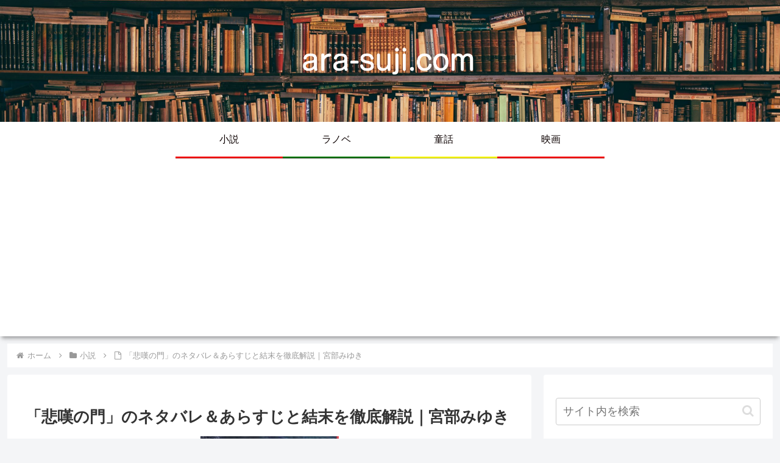

--- FILE ---
content_type: text/html; charset=utf-8
request_url: https://www.google.com/recaptcha/api2/aframe
body_size: 268
content:
<!DOCTYPE HTML><html><head><meta http-equiv="content-type" content="text/html; charset=UTF-8"></head><body><script nonce="veR7IBGgfvU5x13tRaDVgg">/** Anti-fraud and anti-abuse applications only. See google.com/recaptcha */ try{var clients={'sodar':'https://pagead2.googlesyndication.com/pagead/sodar?'};window.addEventListener("message",function(a){try{if(a.source===window.parent){var b=JSON.parse(a.data);var c=clients[b['id']];if(c){var d=document.createElement('img');d.src=c+b['params']+'&rc='+(localStorage.getItem("rc::a")?sessionStorage.getItem("rc::b"):"");window.document.body.appendChild(d);sessionStorage.setItem("rc::e",parseInt(sessionStorage.getItem("rc::e")||0)+1);localStorage.setItem("rc::h",'1769025961806');}}}catch(b){}});window.parent.postMessage("_grecaptcha_ready", "*");}catch(b){}</script></body></html>